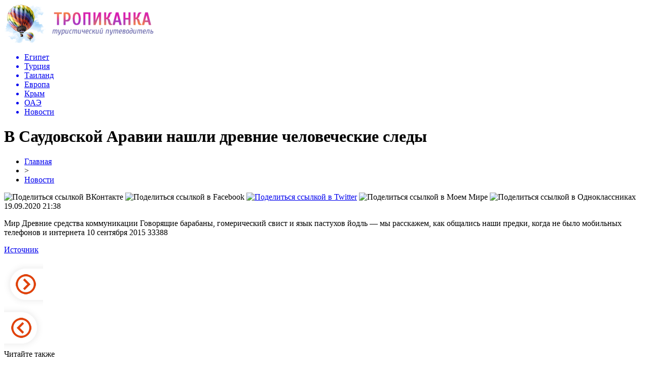

--- FILE ---
content_type: text/html; charset=UTF-8
request_url: http://tropikanka74.ru/v-saudovskoj-aravii-nashli-drevnie-chelovecheskie-sledy/
body_size: 7469
content:
<!DOCTYPE html PUBLIC "-//W3C//DTD XHTML 1.0 Transitional//EN" "http://www.w3.org/TR/xhtml1/DTD/xhtml1-transitional.dtd">
<html xmlns="http://www.w3.org/1999/xhtml">
<head>
<meta http-equiv="Content-Type" content="text/html; charset=utf-8" />

<title>В Саудовской Аравии нашли древние человеческие следы</title>
<meta name="description" content="." />

<link rel="Shortcut Icon" href="http://tropikanka74.ru/favicon.png" type="image/x-icon" />
<link rel="stylesheet" href="http://tropikanka74.ru/wp-content/themes/novosti/style.css" type="text/css" />
<script src="//ajax.googleapis.com/ajax/libs/jquery/2.1.4/jquery.min.js"></script>
<link href='http://fonts.googleapis.com/css?family=Cuprum:400,400italic&subset=cyrillic' rel='stylesheet' type='text/css'><meta name='robots' content='max-image-preview:large' />
<style id='classic-theme-styles-inline-css' type='text/css'>
/*! This file is auto-generated */
.wp-block-button__link{color:#fff;background-color:#32373c;border-radius:9999px;box-shadow:none;text-decoration:none;padding:calc(.667em + 2px) calc(1.333em + 2px);font-size:1.125em}.wp-block-file__button{background:#32373c;color:#fff;text-decoration:none}
</style>
<style id='global-styles-inline-css' type='text/css'>
body{--wp--preset--color--black: #000000;--wp--preset--color--cyan-bluish-gray: #abb8c3;--wp--preset--color--white: #ffffff;--wp--preset--color--pale-pink: #f78da7;--wp--preset--color--vivid-red: #cf2e2e;--wp--preset--color--luminous-vivid-orange: #ff6900;--wp--preset--color--luminous-vivid-amber: #fcb900;--wp--preset--color--light-green-cyan: #7bdcb5;--wp--preset--color--vivid-green-cyan: #00d084;--wp--preset--color--pale-cyan-blue: #8ed1fc;--wp--preset--color--vivid-cyan-blue: #0693e3;--wp--preset--color--vivid-purple: #9b51e0;--wp--preset--gradient--vivid-cyan-blue-to-vivid-purple: linear-gradient(135deg,rgba(6,147,227,1) 0%,rgb(155,81,224) 100%);--wp--preset--gradient--light-green-cyan-to-vivid-green-cyan: linear-gradient(135deg,rgb(122,220,180) 0%,rgb(0,208,130) 100%);--wp--preset--gradient--luminous-vivid-amber-to-luminous-vivid-orange: linear-gradient(135deg,rgba(252,185,0,1) 0%,rgba(255,105,0,1) 100%);--wp--preset--gradient--luminous-vivid-orange-to-vivid-red: linear-gradient(135deg,rgba(255,105,0,1) 0%,rgb(207,46,46) 100%);--wp--preset--gradient--very-light-gray-to-cyan-bluish-gray: linear-gradient(135deg,rgb(238,238,238) 0%,rgb(169,184,195) 100%);--wp--preset--gradient--cool-to-warm-spectrum: linear-gradient(135deg,rgb(74,234,220) 0%,rgb(151,120,209) 20%,rgb(207,42,186) 40%,rgb(238,44,130) 60%,rgb(251,105,98) 80%,rgb(254,248,76) 100%);--wp--preset--gradient--blush-light-purple: linear-gradient(135deg,rgb(255,206,236) 0%,rgb(152,150,240) 100%);--wp--preset--gradient--blush-bordeaux: linear-gradient(135deg,rgb(254,205,165) 0%,rgb(254,45,45) 50%,rgb(107,0,62) 100%);--wp--preset--gradient--luminous-dusk: linear-gradient(135deg,rgb(255,203,112) 0%,rgb(199,81,192) 50%,rgb(65,88,208) 100%);--wp--preset--gradient--pale-ocean: linear-gradient(135deg,rgb(255,245,203) 0%,rgb(182,227,212) 50%,rgb(51,167,181) 100%);--wp--preset--gradient--electric-grass: linear-gradient(135deg,rgb(202,248,128) 0%,rgb(113,206,126) 100%);--wp--preset--gradient--midnight: linear-gradient(135deg,rgb(2,3,129) 0%,rgb(40,116,252) 100%);--wp--preset--font-size--small: 13px;--wp--preset--font-size--medium: 20px;--wp--preset--font-size--large: 36px;--wp--preset--font-size--x-large: 42px;--wp--preset--spacing--20: 0.44rem;--wp--preset--spacing--30: 0.67rem;--wp--preset--spacing--40: 1rem;--wp--preset--spacing--50: 1.5rem;--wp--preset--spacing--60: 2.25rem;--wp--preset--spacing--70: 3.38rem;--wp--preset--spacing--80: 5.06rem;--wp--preset--shadow--natural: 6px 6px 9px rgba(0, 0, 0, 0.2);--wp--preset--shadow--deep: 12px 12px 50px rgba(0, 0, 0, 0.4);--wp--preset--shadow--sharp: 6px 6px 0px rgba(0, 0, 0, 0.2);--wp--preset--shadow--outlined: 6px 6px 0px -3px rgba(255, 255, 255, 1), 6px 6px rgba(0, 0, 0, 1);--wp--preset--shadow--crisp: 6px 6px 0px rgba(0, 0, 0, 1);}:where(.is-layout-flex){gap: 0.5em;}:where(.is-layout-grid){gap: 0.5em;}body .is-layout-flex{display: flex;}body .is-layout-flex{flex-wrap: wrap;align-items: center;}body .is-layout-flex > *{margin: 0;}body .is-layout-grid{display: grid;}body .is-layout-grid > *{margin: 0;}:where(.wp-block-columns.is-layout-flex){gap: 2em;}:where(.wp-block-columns.is-layout-grid){gap: 2em;}:where(.wp-block-post-template.is-layout-flex){gap: 1.25em;}:where(.wp-block-post-template.is-layout-grid){gap: 1.25em;}.has-black-color{color: var(--wp--preset--color--black) !important;}.has-cyan-bluish-gray-color{color: var(--wp--preset--color--cyan-bluish-gray) !important;}.has-white-color{color: var(--wp--preset--color--white) !important;}.has-pale-pink-color{color: var(--wp--preset--color--pale-pink) !important;}.has-vivid-red-color{color: var(--wp--preset--color--vivid-red) !important;}.has-luminous-vivid-orange-color{color: var(--wp--preset--color--luminous-vivid-orange) !important;}.has-luminous-vivid-amber-color{color: var(--wp--preset--color--luminous-vivid-amber) !important;}.has-light-green-cyan-color{color: var(--wp--preset--color--light-green-cyan) !important;}.has-vivid-green-cyan-color{color: var(--wp--preset--color--vivid-green-cyan) !important;}.has-pale-cyan-blue-color{color: var(--wp--preset--color--pale-cyan-blue) !important;}.has-vivid-cyan-blue-color{color: var(--wp--preset--color--vivid-cyan-blue) !important;}.has-vivid-purple-color{color: var(--wp--preset--color--vivid-purple) !important;}.has-black-background-color{background-color: var(--wp--preset--color--black) !important;}.has-cyan-bluish-gray-background-color{background-color: var(--wp--preset--color--cyan-bluish-gray) !important;}.has-white-background-color{background-color: var(--wp--preset--color--white) !important;}.has-pale-pink-background-color{background-color: var(--wp--preset--color--pale-pink) !important;}.has-vivid-red-background-color{background-color: var(--wp--preset--color--vivid-red) !important;}.has-luminous-vivid-orange-background-color{background-color: var(--wp--preset--color--luminous-vivid-orange) !important;}.has-luminous-vivid-amber-background-color{background-color: var(--wp--preset--color--luminous-vivid-amber) !important;}.has-light-green-cyan-background-color{background-color: var(--wp--preset--color--light-green-cyan) !important;}.has-vivid-green-cyan-background-color{background-color: var(--wp--preset--color--vivid-green-cyan) !important;}.has-pale-cyan-blue-background-color{background-color: var(--wp--preset--color--pale-cyan-blue) !important;}.has-vivid-cyan-blue-background-color{background-color: var(--wp--preset--color--vivid-cyan-blue) !important;}.has-vivid-purple-background-color{background-color: var(--wp--preset--color--vivid-purple) !important;}.has-black-border-color{border-color: var(--wp--preset--color--black) !important;}.has-cyan-bluish-gray-border-color{border-color: var(--wp--preset--color--cyan-bluish-gray) !important;}.has-white-border-color{border-color: var(--wp--preset--color--white) !important;}.has-pale-pink-border-color{border-color: var(--wp--preset--color--pale-pink) !important;}.has-vivid-red-border-color{border-color: var(--wp--preset--color--vivid-red) !important;}.has-luminous-vivid-orange-border-color{border-color: var(--wp--preset--color--luminous-vivid-orange) !important;}.has-luminous-vivid-amber-border-color{border-color: var(--wp--preset--color--luminous-vivid-amber) !important;}.has-light-green-cyan-border-color{border-color: var(--wp--preset--color--light-green-cyan) !important;}.has-vivid-green-cyan-border-color{border-color: var(--wp--preset--color--vivid-green-cyan) !important;}.has-pale-cyan-blue-border-color{border-color: var(--wp--preset--color--pale-cyan-blue) !important;}.has-vivid-cyan-blue-border-color{border-color: var(--wp--preset--color--vivid-cyan-blue) !important;}.has-vivid-purple-border-color{border-color: var(--wp--preset--color--vivid-purple) !important;}.has-vivid-cyan-blue-to-vivid-purple-gradient-background{background: var(--wp--preset--gradient--vivid-cyan-blue-to-vivid-purple) !important;}.has-light-green-cyan-to-vivid-green-cyan-gradient-background{background: var(--wp--preset--gradient--light-green-cyan-to-vivid-green-cyan) !important;}.has-luminous-vivid-amber-to-luminous-vivid-orange-gradient-background{background: var(--wp--preset--gradient--luminous-vivid-amber-to-luminous-vivid-orange) !important;}.has-luminous-vivid-orange-to-vivid-red-gradient-background{background: var(--wp--preset--gradient--luminous-vivid-orange-to-vivid-red) !important;}.has-very-light-gray-to-cyan-bluish-gray-gradient-background{background: var(--wp--preset--gradient--very-light-gray-to-cyan-bluish-gray) !important;}.has-cool-to-warm-spectrum-gradient-background{background: var(--wp--preset--gradient--cool-to-warm-spectrum) !important;}.has-blush-light-purple-gradient-background{background: var(--wp--preset--gradient--blush-light-purple) !important;}.has-blush-bordeaux-gradient-background{background: var(--wp--preset--gradient--blush-bordeaux) !important;}.has-luminous-dusk-gradient-background{background: var(--wp--preset--gradient--luminous-dusk) !important;}.has-pale-ocean-gradient-background{background: var(--wp--preset--gradient--pale-ocean) !important;}.has-electric-grass-gradient-background{background: var(--wp--preset--gradient--electric-grass) !important;}.has-midnight-gradient-background{background: var(--wp--preset--gradient--midnight) !important;}.has-small-font-size{font-size: var(--wp--preset--font-size--small) !important;}.has-medium-font-size{font-size: var(--wp--preset--font-size--medium) !important;}.has-large-font-size{font-size: var(--wp--preset--font-size--large) !important;}.has-x-large-font-size{font-size: var(--wp--preset--font-size--x-large) !important;}
.wp-block-navigation a:where(:not(.wp-element-button)){color: inherit;}
:where(.wp-block-post-template.is-layout-flex){gap: 1.25em;}:where(.wp-block-post-template.is-layout-grid){gap: 1.25em;}
:where(.wp-block-columns.is-layout-flex){gap: 2em;}:where(.wp-block-columns.is-layout-grid){gap: 2em;}
.wp-block-pullquote{font-size: 1.5em;line-height: 1.6;}
</style>
<script type="text/javascript" id="wp-postviews-cache-js-extra">
/* <![CDATA[ */
var viewsCacheL10n = {"admin_ajax_url":"http:\/\/tropikanka74.ru\/wp-admin\/admin-ajax.php","post_id":"25412"};
/* ]]> */
</script>
<script type="text/javascript" src="http://tropikanka74.ru/wp-content/plugins/post-views-counter-x/postviews-cache.js?ver=6.5.5" id="wp-postviews-cache-js"></script>
<link rel="canonical" href="http://tropikanka74.ru/v-saudovskoj-aravii-nashli-drevnie-chelovecheskie-sledy/" />
<link rel="alternate" type="application/json+oembed" href="http://tropikanka74.ru/wp-json/oembed/1.0/embed?url=http%3A%2F%2Ftropikanka74.ru%2Fv-saudovskoj-aravii-nashli-drevnie-chelovecheskie-sledy%2F" />
<link rel="alternate" type="text/xml+oembed" href="http://tropikanka74.ru/wp-json/oembed/1.0/embed?url=http%3A%2F%2Ftropikanka74.ru%2Fv-saudovskoj-aravii-nashli-drevnie-chelovecheskie-sledy%2F&#038;format=xml" />
</head>

<body>
<div id="preha"></div>

<div id="prewap">
<div id="wrapper">

	<div id="header">
		<div class="logo"><a href="http://tropikanka74.ru" title="Тропиканка - туристический путеводитель"><img src="http://tropikanka74.ru/img/logo.png" width="295" height="80" alt="Тропиканка - туристический путеводитель" /></a></div>
		<div class="zalogo">
			<div class="menu2">
				<ul>	

								<a href="http://tropikanka74.ru/egipet/"><li>Египет</li></a>
								
								<a href="http://tropikanka74.ru/turtsiya/"><li>Турция</li></a>
								
								<a href="http://tropikanka74.ru/tailand/"><li>Таиланд</li></a>
								
								<a href="http://tropikanka74.ru/evropa/"><li>Европа</li></a>
								
								<a href="http://tropikanka74.ru/krym/"><li>Крым</li></a>
								
								<a href="http://tropikanka74.ru/oae/"><li>ОАЭ</li></a>
								
								<a href="http://tropikanka74.ru/novosti/"><li class="current">Новости</li></a>
								</ul>
			</div>
		</div>
	</div>

	
</div>
</div>


<div id="bugatop"></div>
<div id="mblos">
<div id="wrapper">
	<div id="vkulleft" >
	
							<div id="novost">

				<h1>В Саудовской Аравии нашли древние человеческие следы</h1>
				
				<div id="podzag">
					<div id="rubr"><div id="breadcrumb"><ul><li><a href="http://tropikanka74.ru">Главная</a></li><li>&gt;</li><li><a href="http://tropikanka74.ru/novosti/">Новости</a></li></ul></div></div>
					<!--noindex-->
					<div id="delilka">
	<img src="http://tropikanka74.ru/wp-content/themes/novosti/modules/soc/vk.png" width="18" height="18" title="Поделиться ссылкой ВКонтакте" style="cursor:pointer;" onclick="window.open('http://vkontakte.ru/share.php?url=http://tropikanka74.ru/v-saudovskoj-aravii-nashli-drevnie-chelovecheskie-sledy/','gener','width=500,height=400,top='+((screen.height-400)/2)+',left='+((screen.width-500)/2)+',toolbar=no,location=no,directories=no,status=no,menubar=no,scrollbars=no,resizable=no')" />
	<img src="http://tropikanka74.ru/wp-content/themes/novosti/modules/soc/fb.png" width="18" height="18" title="Поделиться ссылкой в Facebook" style="cursor:pointer;" onclick="window.open('http://www.facebook.com/sharer.php?u=http://tropikanka74.ru/v-saudovskoj-aravii-nashli-drevnie-chelovecheskie-sledy/','gener','width=500,height=400,top='+((screen.height-400)/2)+',left='+((screen.width-500)/2)+',toolbar=no,location=no,directories=no,status=no,menubar=no,scrollbars=no,resizable=no')" />
	<a href="http://tropikanka74.ru/red.php?http://twitter.com/home?status=В Саудовской Аравии нашли древние человеческие следы - http://tropikanka74.ru/v-saudovskoj-aravii-nashli-drevnie-chelovecheskie-sledy/" target="_blank" rel="nofollow"><img src="http://tropikanka74.ru/wp-content/themes/novosti/modules/soc/tw.png" width="18" height="18" title="Поделиться ссылкой в Twitter" /></a>
	<img src="http://tropikanka74.ru/wp-content/themes/novosti/modules/soc/mm.png" width="18" height="18" title="Поделиться ссылкой в Моем Мире" style="cursor:pointer;" onclick="window.open('http://connect.mail.ru/share?share_url=http://tropikanka74.ru/v-saudovskoj-aravii-nashli-drevnie-chelovecheskie-sledy/','gener','width=512,height=332,top='+((screen.height-332)/2)+',left='+((screen.width-512)/2)+',toolbar=no,location=no,directories=no,status=no,menubar=no,scrollbars=no,resizable=no')" />
	<img src="http://tropikanka74.ru/wp-content/themes/novosti/modules/soc/od.png" width="18" height="18" title="Поделиться ссылкой в Одноклассниках" style="cursor:pointer;" onclick="window.open('http://www.odnoklassniki.ru/dk?st.cmd=addShare&st.s=0&st._surl==http://tropikanka74.ru/v-saudovskoj-aravii-nashli-drevnie-chelovecheskie-sledy/','gener','width=580,height=420,top='+((screen.height-420)/2)+',left='+((screen.width-580)/2)+',toolbar=no,location=no,directories=no,status=no,menubar=no,scrollbars=no,resizable=no')" />
</div>					<div id="datecont">19.09.2020 21:38</div>
					<!--/noindex-->
				</div>
		

				<div id="samtext">
																<p>Мир                                                                                                                                                                                                                                                                                        Древние средства коммуникации                                                                                                                                                        Говорящие барабаны, гомерический свист и язык пастухов йодль — мы расскажем, как общались наши предки, когда не было мобильных телефонов и интернета                                                                                                                                                                                                                                        10 сентября 2015                                                                                                                                                                                                                                                                                                                                                                                                                                                                                                                                                                                                                                                                                                                                                                                                                   33388</p>
<p><!--noindex--><a href="http://tropikanka74.ru/red.php?https://moya-planeta.ru/news/view/v_saudovskoj_aravii_nashli_drevnie_chelovecheskie_sledy" rel="nofollow noopener noreferrer" target="_blank">Источник</a><!--/noindex--></p>
					
		
					
									</div>
				
				


														<div class="brght"><a href="http://tropikanka74.ru/v-sharm-el-shejh-pribyl-pervyj-turisticheskij-rejs-iz-erevana/"><img src="http://tropikanka74.ru/img/brght.png" width="77" height="86" alt="Следующая новость" title="Следующая новость" /></a></div>
										<div class="bleft"><a href="http://tropikanka74.ru/rossijskie-turisty-nachali-letat-v-dubaj-na-dvuhpalubnom-a-380/"><img src="http://tropikanka74.ru/img/bleft.png" width="77" height="86" alt="Предыдущая новость" title="Предыдущая новость" /></a></div>
								</div>
				
			

			<div id="podnovka">
				<div id="podeshe" class="misto" style="padding-bottom:20px;">
					<div class="mikar" style="border-radius: 0px 3px 3px 0px;">Читайте также</div>
					<ul>
										<li><a href="http://tropikanka74.ru/v-tailande-srochno-zakryli-vse-dostoprimechatelnosti/">В Таиланде срочно закрыли все достопримечательности</a></li>
										<li><a href="http://tropikanka74.ru/parlament-es-dal-dobro-na-vvedenie-sertifikata-covid-19-dlya-zapuska-turizma/">Парламент ЕС дал добро на введение сертификата Covid-19 для запуска туризма</a></li>
										<li><a href="http://tropikanka74.ru/v-italii-900-domov-vystavleny-na-prodazhu-za-1-evro/">В Италии 900 домов выставлены на продажу за 1 евро</a></li>
										<li><a href="http://tropikanka74.ru/na-sajte-aeroflota-poyavilis-v-prodazhe-bilety-na-kubu/">На сайте «Аэрофлота» появились в продаже билеты на Кубу</a></li>
										<li><a href="http://tropikanka74.ru/bankrotstva-libo-zaoblachnye-tseny-v-rossii-ozhidaetsya-podorozhanie-aviabiletov/">Банкротства либо заоблачные цены: в России ожидается подорожание авиабилетов</a></li>
										</ul>
				</div>
			</div>


			<div style="text-align:center;margin-left:15px;margin-right:10px;margin-bottom:10px;margin-top:10px;font-size:11px;background-color:#f7f7f7;color:#b8b8b8;padding-left:10px;padding-right:10px;padding-bottom:1px;padding-top:1px;position:relative;border-radius:3px;width:660px;overflow:hidden;">
			<p>
						<a href="http://tropikanka74.ru/oshibki-pri-nakrutke-v-telegram-i-kak-ih-izbezhat/" style="color:#b8b8b8;text-decoration:none;">Ошибки при накрутке в Telegram - и как их избежать</a>
						<a href="http://tropikanka74.ru/promokody-rostiks-kak-poluchit-skidki-i-ispolzovat-kody/" style="color:#b8b8b8;text-decoration:none;">Промокоды Ростикс: как получить скидки и использовать коды</a>
						<a href="http://tropikanka74.ru/zimnie-priklyucheniya-na-snegohode-rys-svoboda-na-snegu/" style="color:#b8b8b8;text-decoration:none;">Зимние приключения на снегоходе Рысь: Свобода на снегу</a>
						<a href="http://tropikanka74.ru/zajm-na-god-kak-vybrat-optimalnye-usloviya/" style="color:#b8b8b8;text-decoration:none;">Займ на год: Как выбрать оптимальные условия</a>
						<a href="http://tropikanka74.ru/puteshestvie-po-transsibu-udobnye-oteli-ryadom/" style="color:#b8b8b8;text-decoration:none;">Путешествие по Транссибу: удобные отели рядом с железнодорожными вокзалами</a>
						</p>
			</div>

			
		


</div>

	<div id="vkulright">

			<div id="vkul2">
			
			<p><img src="http://tropikanka74.ru/img/tr.png" width="240" height="49" /></p>
			
				<div id="eshelka">
					<div class="moyzaf">
						<div class="linet"></div><div class="kuzer">Лента публикаций</div><div class="linebot"></div>
					</div>
					<ul>
										<li><span>03:28</span> <a href="http://tropikanka74.ru/v-tailande-srochno-zakryli-vse-dostoprimechatelnosti/">В Таиланде срочно закрыли все достопримечательности</a></li>
										<li><span>23:28</span> <a href="http://tropikanka74.ru/parlament-es-dal-dobro-na-vvedenie-sertifikata-covid-19-dlya-zapuska-turizma/">Парламент ЕС дал добро на введение сертификата Covid-19 для запуска туризма</a></li>
										<li><span>19:18</span> <a href="http://tropikanka74.ru/v-italii-900-domov-vystavleny-na-prodazhu-za-1-evro/">В Италии 900 домов выставлены на продажу за 1 евро</a></li>
										<li><span>19:18</span> <a href="http://tropikanka74.ru/na-sajte-aeroflota-poyavilis-v-prodazhe-bilety-na-kubu/">На сайте «Аэрофлота» появились в продаже билеты на Кубу</a></li>
										<li><span>15:18</span> <a href="http://tropikanka74.ru/bankrotstva-libo-zaoblachnye-tseny-v-rossii-ozhidaetsya-podorozhanie-aviabiletov/">Банкротства либо заоблачные цены: в России ожидается подорожание авиабилетов</a></li>
										<li><span>15:18</span> <a href="http://tropikanka74.ru/ispaniya-gotova-prinyat-inostrannyh-turistov-uzhe-v-iyune/">Испания готова принять иностранных туристов уже в июне</a></li>
										<li><span>11:08</span> <a href="http://tropikanka74.ru/nad-otkrytiem-izrailya-dlya-turistov-navisla-ugroza/">Над открытием Израиля для туристов нависла угроза</a></li>
										<li><span>06:58</span> <a href="http://tropikanka74.ru/egipet-vypuskaet-znak-dlya-segregatsii-privityh-po-otelyam-budut-hodit-lyudi-so-znachkami/">Египет выпускает знак для сегрегации привитых: по отелям будут ходить люди со значками</a></li>
										<li><span>02:48</span> <a href="http://tropikanka74.ru/spros-vyros-na-256-turisty-nachali-skupat-lyubye-tury/">Спрос вырос на 256%: туристы начали скупать любые туры</a></li>
										<li><span>22:38</span> <a href="http://tropikanka74.ru/nazvany-zarubezhnye-kurorty-kotorye-na-majskie-prazdniki-zapolonyat-ukrainskie-turisty/">Названы зарубежные курорты, которые на майские праздники заполонят украинские туристы</a></li>
										<li><span>18:38</span> <a href="http://tropikanka74.ru/rejsy-v-populyarnuyu-u-turistov-stranu-otmenyayutsya-vse-opasayutsya-novogo-superzaraznogo-mutanta-koronavirusa/">Рейсы в популярную у туристов страну отменяются: все опасаются нового суперзаразного мутанта коронавируса</a></li>
										<li><span>18:38</span> <a href="http://tropikanka74.ru/poslednie-izmeneniya-v-pravilah-vezda-turistov-na-ostrov-mavrikij/">Последние изменения в правилах въезда туристов на остров Маврикий</a></li>
										<li><span>14:38</span> <a href="http://tropikanka74.ru/posolstvo-rf-v-turtsii-vypustilo-vazhnuyu-informatsiyu-dlya-turistov/">Посольство РФ в Турции выпустило важную информацию для туристов</a></li>
										<li><span>14:28</span> <a href="http://tropikanka74.ru/kak-italiya-pobezhdaet-virus-vyhodit-iz-karantina-i-oslablyaet-ogranicheniya/">Как Италия побеждает вирус, выходит из карантина и ослабляет ограничения</a></li>
										<li><span>10:28</span> <a href="http://tropikanka74.ru/na-polety-v-hurgadu-i-sharm-el-shejh-obyavlena-20-skidka/">На полеты в Хургаду и Шарм-эль-Шейх объявлена 20% скидка</a></li>
										<li><span>06:28</span> <a href="http://tropikanka74.ru/politsiya-nachala-ohotu-na-rossijskuyu-turistku-snyavshuyu-pornovideo-na-svyashhennom-vulkane/">Полиция начала охоту на российскую туристку, снявшую порновидео на священном вулкане</a></li>
										<li><span>02:18</span> <a href="http://tropikanka74.ru/problemy-rossijskih-turistov-oshhutili-na-sebe-britantsy/">Проблемы российских туристов ощутили на себе британцы</a></li>
										<li><span>22:18</span> <a href="http://tropikanka74.ru/v-turtsiyu-narashhivayutsya-perelety-s-turistami-iz-sosednej-strany-pravitelstvo-izdaet-ukazy-ob-uvelichenii-obemov-perevozki/">В Турцию наращиваются перелеты с туристами из соседней страны: правительство издает указы об увеличении объемов перевозки</a></li>
										<li><span>18:08</span> <a href="http://tropikanka74.ru/na-krasnom-more-pristupayut-k-stroitelstvu-novogo-kurorta/">На Красном море приступают к строительству нового курорта</a></li>
										<li><span>17:48</span> <a href="http://tropikanka74.ru/kakie-strany-otkryty-dlya-rossiyan-kak-tuda-dobratsya-i-chto-s-testami/">Какие страны открыты для россиян, как туда добраться и что с тестами</a></li>
										<li><span>13:58</span> <a href="http://tropikanka74.ru/tailand-poshel-po-puti-turtsii/">Таиланд пошел по пути Турции</a></li>
										<li><span>13:38</span> <a href="http://tropikanka74.ru/semejnyj-otdyh-v-gretsii-etim-letom-mozhet-stat-namnogo-deshevle/">Семейный отдых в Греции этим летом может стать намного дешевле</a></li>
										<li><span>09:48</span> <a href="http://tropikanka74.ru/v-turtsii-vozmushheny-resheniem-rossii-perenapravit-turistov-v-egipet/">В Турции возмущены решением России перенаправить туристов в Египет</a></li>
															<li><span>01:29</span> <a href="http://tropikanka74.ru/oshibki-pri-nakrutke-v-telegram-i-kak-ih-izbezhat/">Ошибки при накрутке в Telegram - и как их избежать</a></li>
										<li><span>00:21</span> <a href="http://tropikanka74.ru/promokody-rostiks-kak-poluchit-skidki-i-ispolzovat-kody/">Промокоды Ростикс: как получить скидки и использовать коды</a></li>
										</ul>
				</div>
		
			</div>

		</div>
	</div>
	</div> <!--mblos-->
	
	
	<div id="bugabot"></div>
	
	
	
<div id="prewap">
<div id="wrapfoot">	
	<div id="footer">
		<div id="kopi">
		<p>2026 &copy; «<a href="http://tropikanka74.ru/">Тропиканка</a>». Все права защищены.</p>
		<p>При копировании материалов гиперссылка на tropikanka74.ru обязательна. * <img src="http://1by.by/mails/tropikanka74ru.png" /> * <a href="http://tropikanka74.ru/sitemap.xml">XML</a>, <a href="http://tropikanka74.ru/sitemap/">HTML</a></p>
		</div>
	</div>
</div>	
</div>
	
	

<!--noindex-->
<!--/noindex-->
</body>

</html>